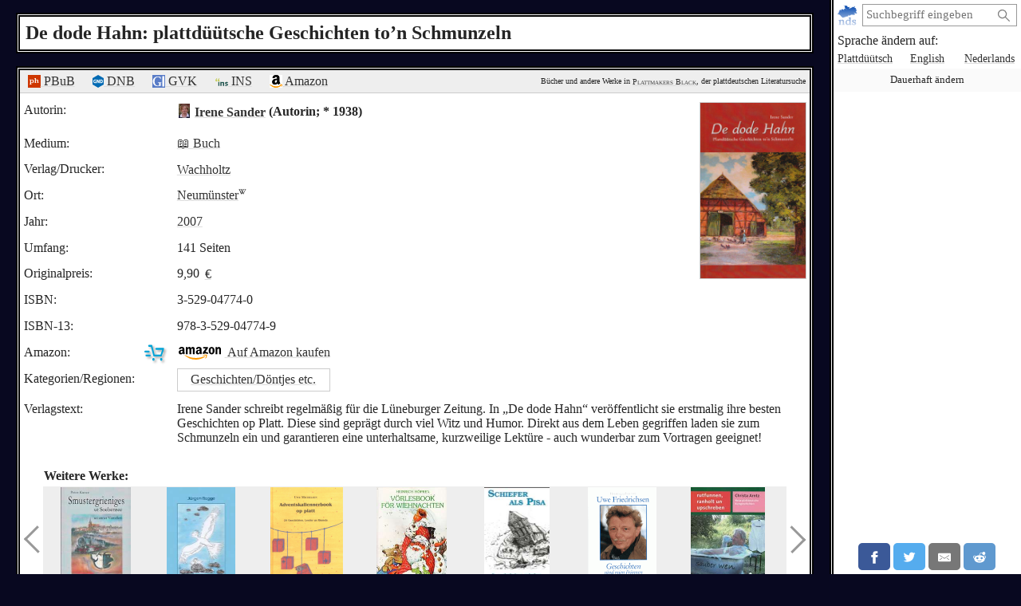

--- FILE ---
content_type: text/html; charset=utf-8
request_url: https://plattmakers.de/de/book/De-dode-Hahn
body_size: 6509
content:
<!DOCTYPE html>
<html xmlns="http://www.w3.org/1999/xhtml" lang="de" prefix="og: http://ogp.me/ns#" dir="ltr" class="black" itemscope itemtype="http://schema.org/WebPage">
<head>
	<title>„De dode Hahn: plattdüütsche Geschichten to’n Schmunzeln“</title>
	<meta charset="utf-8">
	<meta name="language" content="de">
	<meta name="robots" content="index,follow">
	<meta name="revisit-after" content="30 days">
	<meta name="viewport" content="width=device-width, initial-scale=1">
	<meta name="description" content="Das Buch „De dode Hahn: plattdüütsche Geschichten to’n Schmunzeln“ von Irene Sander wurde im Jahr 2007 von Wachholtz (Neumünster) veröffentlicht">
	<meta name="content-language" content="de">
	<meta name="format-detection" content="telephone=no">
	<meta name="theme-color" content="#080820">
	<meta property="og:title" content= "„De dode Hahn: plattdüütsche Geschichten to’n Schmunzeln“: Buch auf Plattdeutsch">
	<meta property="og:type" content= "website">
	<meta property="og:url" content="https://plattmakers.de/de/book/De-dode-Hahn">
	<meta property="og:site_name" content="Plattmakers">
	<meta property="og:locale" content="de">
	<meta property="og:image" content="https://plattmakers.de/s/covers/4/16134-cover-De-dode-Hahn.jpg">
	<meta itemprop="image primaryImageOfPage" content="https://plattmakers.de/s/covers/4/16134-cover-De-dode-Hahn.jpg">

	<link rel="canonical" href="https://plattmakers.de/de/book/De-dode-Hahn">
	<link rel="manifest" href="/manifest.json">
	<link rel="shortcut icon" href="/favicon.ico">
	<link rel="apple-touch-icon" href="/apple-touch-icon.png">
	<link rel="stylesheet" href="/css/style.min.css">

	<script>function defer(m){if(window.jQuery)m();else setTimeout(function(){defer(m)},50);}function c(){var e=localStorage.getItem("darkmode");if(e)if("1"==e&&k(),"0"==e)u();else if(p=e.split("-"),2==p.length){var a=new Date,d=("0"+a.getHours()).slice(-2)+":"+("0"+a.getMinutes()).slice(-2);p[0]<p[1]&&d>=p[0]&&d<p[1]?k():p[0]>p[1]&&(d>=p[0]||d<p[1])?k():u()}else k();else window.matchMedia&&window.matchMedia("(prefers-color-scheme:dark)").matches?k():u()}function k(){document.getElementById("darkmode")||(l=document.createElement("link"),l.href="/css/darkmode.min.css",l.rel="stylesheet",l.type="text/css",l.id="darkmode",document.getElementsByTagName("head")[0].appendChild(l),document.getElementsByTagName("html")[0].classList.add("darkmode"))}function u(){var e=document.getElementById("darkmode");e&&e.parentNode.removeChild(e);document.getElementsByTagName("html")[0].classList.remove("darkmode")}c()</script>
	<script src="/js/script.min.js" id="js" defer></script>
	<script type="application/ld+json">
	{
		"@context": "https://schema.org",
		"@type": "Product",
		"description": "Irene Sander schreibt regelmäßig für die Lüneburger Zeitung. In &amp;bdquo;De dode Hahn&amp;ldquo; veröffentlicht sie erstmalig ihre besten Geschichten op Platt. Diese sind geprägt durch viel Witz und Humor. Direkt aus dem Leben gegriffen laden sie zum Schmunzeln ein und garantieren eine unterhaltsame, kurzweilige Lektüre - auch wunderbar zum Vortragen geeignet!",
		"name": "De dode Hahn: plattdüütsche Geschichten to’n Schmunzeln",
		"image": "https://plattmakers.de/s/covers/4/16134-cover-De-dode-Hahn.jpg",
		"gtin": "9783529047749",
		"offers": {
			"@type": "Offer",
			"availability": "https://schema.org/InStock",
			"price": "3.60",
			"priceCurrency": "EUR"
		}
	}
	</script>
</head>
<body>
	<div class="primenav" role="navigation">
		<nav>
			<form action="/" method="get" id="search" title="Nach Wort suchen" role="search">
				<a class="main" href="/de" title="Startseite">
					<img src="/img/logo.svg" width="26" height="26" alt="Plattmakers">
				</a>
				<div class="qbox"><input type="search" name="q" id="q" required value="" autocomplete="off" data-empty="leerer Suchbegriff" aria-label="suchen:" placeholder="Suchbegriff eingeben"></div>
				<button name="q-submit" type="submit" aria-label="Suche starten" value="1"></button>
				<div id="search-switch" class="hidden">
					<input type="submit" name="redsearch" value="› Wörterbuch" title="Nach einem Wort im Plattmakers-Wörterbuch suchen">
					<input type="submit" name="blacksearch" value="› Literatur" title="Nach Büchern auf Plattmakers Black suchen">
				</div>
				<div id="q-suggest"></div>
			</form>
			<div class="languages-h">Sprache ändern auf:</div>
			<ul class="languages">
				<li><a href="/nds/book/De-dode-Hahn" title="Sprache auf plattdeutsch ändern" lang="nds">Plattdüütsch</a></li>
				<li><a href="/en/book/De-dode-Hahn" title="Sprache auf englisch ändern" lang="en">English</a></li>
				<li><a href="/nl/book/De-dode-Hahn" title="Sprache auf niederländisch ändern" lang="nl">Nederlands</a></li>
				<li class="language-cookie" title="Sprache dauerhaft ändern (Cookie setzen)"><button type="button">Dauerhaft ändern</button></li>
			</ul>
		</nav>
		<aside class="ads" data-max="93" data-ad="Anzeige"></aside>
		<div class="nav-spacer"></div>
		<aside class="sharing">
			<a href="https://facebook.com/sharer/sharer.php?u=https%3A%2F%2Fplattmakers.de%2Fde%2Fbook%2FDe-dode-Hahn" target="_blank" rel="noopener nofollow" title="Teile dieses Wort über Facebook" class="facebook-link">
				<div class="facebook">
					<svg viewBox="0 0 24 24" aria-labelledby="titleFacebook"><title id="titleFacebook">Facebook</title><path d="M18.77 7.46H14.5v-1.9c0-.9.6-1.1 1-1.1h3V.5h-4.33C10.24.5 9.5 3.44 9.5 5.32v2.15h-3v4h3v12h5v-12h3.85l.42-4z"/></svg>
				</div>
			</a>
			<a href="https://twitter.com/intent/tweet/?text=%E2%80%9EDe%20dode%20Hahn%3A%20plattd%C3%BC%C3%BCtsche%20Geschichten%20to%E2%80%99n%20Schmunzeln%E2%80%9C&amp;url=https%3A%2F%2Fplattmakers.de%2Fde%2Fbook%2FDe-dode-Hahn" target="_blank" rel="noopener nofollow" title="Teile dieses Wort über Twitter" class="twitter-link">
				<div class="twitter">
					<svg viewBox="0 0 24 24" aria-labelledby="titleTwitter"><title id="titleTwitter">Twitter</title><path d="M23.44 4.83c-.8.37-1.5.38-2.22.02.93-.56.98-.96 1.32-2.02-.88.52-1.86.9-2.9 1.1-.82-.88-2-1.43-3.3-1.43-2.5 0-4.55 2.04-4.55 4.54 0 .36.03.7.1 1.04-3.77-.2-7.12-2-9.36-4.75-.4.67-.6 1.45-.6 2.3 0 1.56.8 2.95 2 3.77-.74-.03-1.44-.23-2.05-.57v.06c0 2.2 1.56 4.03 3.64 4.44-.67.2-1.37.2-2.06.08.58 1.8 2.26 3.12 4.25 3.16C5.78 18.1 3.37 18.74 1 18.46c2 1.3 4.4 2.04 6.97 2.04 8.35 0 12.92-6.92 12.92-12.93 0-.2 0-.4-.02-.6.9-.63 1.96-1.22 2.56-2.14z"/></svg>
				</div>
			</a>
			<a href="mailto:?subject=%E2%80%9EDe%20dode%20Hahn%3A%20plattd%C3%BC%C3%BCtsche%20Geschichten%20to%E2%80%99n%20Schmunzeln%E2%80%9C&amp;body=https%3A%2F%2Fplattmakers.de%2Fde%2Fbook%2FDe-dode-Hahn" target="_self" rel="noopener nofollow" title="Teile dieses Wort über E-Mail" class="email-link">
				<div class="email">
					<svg viewBox="0 0 24 24" aria-labelledby="titleEmail"><title id="titleEmail">Email</title><path d="M22 4H2C.9 4 0 4.9 0 6v12c0 1.1.9 2 2 2h20c1.1 0 2-.9 2-2V6c0-1.1-.9-2-2-2zM7.25 14.43l-3.5 2c-.08.05-.17.07-.25.07-.17 0-.34-.1-.43-.25-.14-.24-.06-.55.18-.68l3.5-2c.24-.14.55-.06.68.18.14.24.06.55-.18.68zm4.75.07c-.1 0-.2-.03-.27-.08l-8.5-5.5c-.23-.15-.3-.46-.15-.7.15-.22.46-.3.7-.14L12 13.4l8.23-5.32c.23-.15.54-.08.7.15.14.23.07.54-.16.7l-8.5 5.5c-.08.04-.17.07-.27.07zm8.93 1.75c-.1.16-.26.25-.43.25-.08 0-.17-.02-.25-.07l-3.5-2c-.24-.13-.32-.44-.18-.68s.44-.32.68-.18l3.5 2c.24.13.32.44.18.68z"/></svg>
				</div>
			</a>
			<a href="https://reddit.com/submit/?url=https%3A%2F%2Fplattmakers.de%2Fde%2Fbook%2FDe-dode-Hahn&amp;resubmit=true&amp;title=%E2%80%9EDe%20dode%20Hahn%3A%20plattd%C3%BC%C3%BCtsche%20Geschichten%20to%E2%80%99n%20Schmunzeln%E2%80%9C" target="_blank" rel="noopener nofollow" title="Teile dieses Wort über Reddit" class="reddit-link">
				<div class="reddit">
					<svg viewBox="0 0 24 24" aria-labelledby="titleReddit"><title id="titleReddit">Reddit</title><path d="M24 11.5c0-1.65-1.35-3-3-3-.96 0-1.86.48-2.42 1.24-1.64-1-3.75-1.64-6.07-1.72.08-1.1.4-3.05 1.52-3.7.72-.4 1.73-.24 3 .5C17.2 6.3 18.46 7.5 20 7.5c1.65 0 3-1.35 3-3s-1.35-3-3-3c-1.38 0-2.54.94-2.88 2.22-1.43-.72-2.64-.8-3.6-.25-1.64.94-1.95 3.47-2 4.55-2.33.08-4.45.7-6.1 1.72C4.86 8.98 3.96 8.5 3 8.5c-1.65 0-3 1.35-3 3 0 1.32.84 2.44 2.05 2.84-.03.22-.05.44-.05.66 0 3.86 4.5 7 10 7s10-3.14 10-7c0-.22-.02-.44-.05-.66 1.2-.4 2.05-1.54 2.05-2.84zM2.3 13.37C1.5 13.07 1 12.35 1 11.5c0-1.1.9-2 2-2 .64 0 1.22.32 1.6.82-1.1.85-1.92 1.9-2.3 3.05zm3.7.13c0-1.1.9-2 2-2s2 .9 2 2-.9 2-2 2-2-.9-2-2zm9.8 4.8c-1.08.63-2.42.96-3.8.96-1.4 0-2.74-.34-3.8-.95-.24-.13-.32-.44-.2-.68.15-.24.46-.32.7-.18 1.83 1.06 4.76 1.06 6.6 0 .23-.13.53-.05.67.2.14.23.06.54-.18.67zm.2-2.8c-1.1 0-2-.9-2-2s.9-2 2-2 2 .9 2 2-.9 2-2 2zm5.7-2.13c-.38-1.16-1.2-2.2-2.3-3.05.38-.5.97-.82 1.6-.82 1.1 0 2 .9 2 2 0 .84-.53 1.57-1.3 1.87z"/></svg>
				</div>
			</a>
			<a href="whatsapp://send?text=%E2%80%9EDe%20dode%20Hahn%3A%20plattd%C3%BC%C3%BCtsche%20Geschichten%20to%E2%80%99n%20Schmunzeln%E2%80%9C%20https%3A%2F%2Fplattmakers.de%2Fde%2Fbook%2FDe-dode-Hahn" target="_blank" rel="noopener nofollow" title="Teile dieses Wort über Whatsapp" class="whatsapp-link">
				<div class="whatsapp">
					<svg viewBox="0 0 24 24" aria-labelledby="titleWhatsapp"><title id="titleWhatsapp">Whatsapp</title><path d="M20.1 3.9C17.9 1.7 15 .5 12 .5 5.8.5.7 5.6.7 11.9c0 2 .5 3.9 1.5 5.6L.6 23.4l6-1.6c1.6.9 3.5 1.3 5.4 1.3 6.3 0 11.4-5.1 11.4-11.4-.1-2.8-1.2-5.7-3.3-7.8zM12 21.4c-1.7 0-3.3-.5-4.8-1.3l-.4-.2-3.5 1 1-3.4L4 17c-1-1.5-1.4-3.2-1.4-5.1 0-5.2 4.2-9.4 9.4-9.4 2.5 0 4.9 1 6.7 2.8 1.8 1.8 2.8 4.2 2.8 6.7-.1 5.2-4.3 9.4-9.5 9.4zm5.1-7.1c-.3-.1-1.7-.9-1.9-1-.3-.1-.5-.1-.7.1-.2.3-.8 1-.9 1.1-.2.2-.3.2-.6.1s-1.2-.5-2.3-1.4c-.9-.8-1.4-1.7-1.6-2-.2-.3 0-.5.1-.6s.3-.3.4-.5c.2-.1.3-.3.4-.5.1-.2 0-.4 0-.5C10 9 9.3 7.6 9 7c-.1-.4-.4-.3-.5-.3h-.6s-.4.1-.7.3c-.3.3-1 1-1 2.4s1 2.8 1.1 3c.1.2 2 3.1 4.9 4.3.7.3 1.2.5 1.6.6.7.2 1.3.2 1.8.1.6-.1 1.7-.7 1.9-1.3.2-.7.2-1.2.2-1.3-.1-.3-.3-.4-.6-.5z"/></svg>
				</div>
			</a>
		</aside>
	</div>

	<h1>De dode Hahn: plattdüütsche Geschichten to’n Schmunzeln</h1>
	<div class="content" role="main">
		<div class="book" id="book_16134" data-id="16134">
			<div class="ref-links">
				<div><a href="https://www.niederdeutsche-literatur.de/werke/einzeltitel-nd.php?T_ID=16134" target="_blank" rel="noopener nofollow" title="Eintrag in Peter Hansens Plattdeutsche Biblio- und Biographie"><img src="/img/ext/pbub.svg" width="16" height="16" alt=""> PBuB</a></div>
				<div><a href="https://d-nb.info/984824502" target="_blank" rel="noopener nofollow" title="Eintrag in der Deutschen Nationalbibliothek"><img src="/img/ext/GND.svg" width="14" height="16" alt=""> DNB</a></div>
				<div><a href="https://gvk.k10plus.de/SET=2/TTL=1/CMD?ACT=SRCHA&IKT=1016&TRM=PPN:537458948" target="_blank" rel="noopener nofollow" title="Eintrag in GVK (Gemeinsamer Verbundkatalog)"><img src="/img/ext/GVK.svg" width="16" height="16" alt=""> GVK</a></div>
				<div class="ins"><a href="https://kxp.k10plus.de/DB=9.359/PPNSET?PPN=537458948" target="_blank" rel="noopener nofollow" title="Eintrag in der Bibliothek des INS Bremen"><img src="/img/ext/INS.svg" width="16" height="10" alt=""> INS</a></div>
				<div><a href="https://www.amazon.de/dp/3529047740?tag=plattmakers09-21" target="_blank" rel="noopener sponsored" title="Auf Amazon kaufen"><img src="/img/ext/Am.svg" width="16" height="16" alt=""> Amazon</a></div>
				<div class="p-info">Bücher und andere Werke in <a href="/de/black" title="Zur Suchseite von Plattmakers Black">Plattmakers Black</a>, der plattdeutschen Literatursuche</div>
			</div>
			<div class="bookcover expandable">
				<div>
					<picture>
						<source srcset="/s/covers/al4/16134-cover-De-dode-Hahn.avif" type="image/avif">
						<img src="/s/covers/4/16134-cover-De-dode-Hahn.jpg" width="132" height="220" alt="Cover des Werks" data-path="/s/covers/4/16134-cover-De-dode-Hahn.jpg" data-width="288" data-height="481">
					</picture>
				</div>
			</div>
			<div class="authors">
				<div>
					<div>Autorin:</div>
					<div>
						<div class="author-link" data-relid="885806">
							<a href="/de/author/Irene-Sander" class="portrait">
								<picture>
									<source srcset="/s/portraits/at/5481-Irene-Sander.avif" type="image/avif">
									<img src="/s/portraits/t/5481-Irene-Sander.jpg" alt="Bild des Autoren" height="18" width="13.8">
								</picture>
							</a>
							<a href="/de/author/Irene-Sander" title="Details über den Autor ansehen">Irene Sander</a>
							(Autorin; * 1938)
						</div>
					</div>
				</div>
			</div>
			<div class="data">
				<div>
					<div>Medium:</div>
					<div class="medium-v"><a href="/de/black/find?search=books&mediums=3#results" title="Andere Werke dieses Typs anzeigen">📖 Buch</a></div>
				</div>
				<div>
					<div>Verlag/Drucker:</div>
					<div class="press-v"><div><a href="/de/org/Wachholtz" title="Details über den Verlag ansehen">Wachholtz</a></div></div>
				</div>
				<div>
					<div>Ort:</div>
					<div class="place-v"><a href="https://de.wikipedia.org/wiki/Neumünster" title="Wikipedia" target="_blank" rel="noopener" class="w-link">Neumünster<img src="/img/W.svg" width="10" height="10" alt=""></a></div>
				</div>
				<div>
					<div>Jahr:</div>
					<div class="year-v">
						<a href="/de/book/from=2007" title="Werke aus dem Jahr 2007">2007</a> 
					</div>
				</div>
				<div>
					<div>Umfang:</div>
					<div class="size-v">141 Seiten</div>
				</div>
				<div class="originalprice">
					<div>Originalpreis:</div>
					<div class="originalprice-v">9,90 <a href="https://de.wikipedia.org/wiki/Euro" target="_blank" rel="noopener" title="Wikipedia: Euro">€</a></div>
				</div>
				<div>
					<div>ISBN:</div>
					<div class="isbn-v">3-529-04774-0</div>
				</div>
				<div>
					<div>ISBN-13:</div>
					<div>978-3-529-04774-9</div>
				</div>
				<div class="data-amazon">
					<div>Amazon:<img src="/img/cart.svg" width="30" height="30" alt=""></div>
					<div class="amazon-v"><a href="https://www.amazon.de/dp/3529047740?tag=plattmakers09-21" target="_blank" rel="noopener sponsored" class="goto-amazon"><img src="/img/ext/Amazon.svg" width="53" height="16" alt=""> <span>Auf Amazon kaufen</span></a></div>
				</div>
				<div class="group-box">
					<div>Kategorien/<wbr>Regionen:</div>
					<ul class="groups">
						<li><a href="/de/category/stories" title="Mehr Werke aus der selben Kategorie">Geschichten/Döntjes etc.</a></li>
					</ul>
				</div>
				<div class="book-description">
					<div>Verlagstext:</div>
					<div class="text">
						Irene Sander schreibt regelmäßig für die Lüneburger Zeitung. In &bdquo;De dode Hahn&ldquo; veröffentlicht sie erstmalig ihre besten Geschichten op Platt. Diese sind geprägt durch viel Witz und Humor. Direkt aus dem Leben gegriffen laden sie zum Schmunzeln ein und garantieren eine unterhaltsame, kurzweilige Lektüre - auch wunderbar zum Vortragen geeignet!
					</div>
				</div>
			</div>
		</div>
		<aside data-nosnippet>
			<div class="more-books">Weitere Werke:</div>
			<div class="slider" data-size="132">
	<div class="left"></div>
	<div class="slider-box">
		<div class="slider-inner">
			<div title="Peter Kunze: Smustergrieniges ut Soebensee un anner Vertellers">
				<a href="/de/book/Smustergrieniges-ut-Soebensee-un-anner-Vertellers" draggable="false">
					<picture>
						<source srcset="/s/covers/am4/14801-cover-Smustergrieniges-ut-Soebensee-un-anner-Vertellers.avif" type="image/avif">
						<img src="/s/covers/m4/14801-cover-Smustergrieniges-ut-Soebensee-un-anner-Vertellers.jpg" class="bookcover" alt="Buch&shy;cover" width="88" height="130" draggable="false">
					</picture>
				</a>
			</div>
			<div title="Jürgen Rogge: Wer bün ick?">
				<a href="/de/book/Wer-b%C3%BCn-ick" draggable="false">
					<picture>
						<source srcset="/s/covers/am2/18384-cover-Wer-b%C3%BCn-ick.avif" type="image/avif">
						<img src="/s/covers/m2/18384-cover-Wer-b%C3%BCn-ick.jpg" class="bookcover" alt="Buch&shy;cover" width="86" height="130" draggable="false">
					</picture>
				</a>
			</div>
			<div title="Uwe Michelsen: Adventskallennerbook op platt: 24 Geschichten, Leeder un Riemels">
				<a href="/de/book/Adventskallennerbook-op-platt" draggable="false">
					<picture>
						<source srcset="/s/covers/am4/14441-cover-Adventskallennerbook-op-platt.avif" type="image/avif">
						<img src="/s/covers/m4/14441-cover-Adventskallennerbook-op-platt.gif" class="bookcover" alt="Buch&shy;cover" width="91" height="130" draggable="false">
					</picture>
				</a>
			</div>
			<div title="Heinrich Höpken: Vörlesbook för Wiehnachten">
				<a href="/de/book/V%C3%B6rlesbook-f%C3%B6r-Wiehnachten-e7" draggable="false">
					<picture>
						<source srcset="/s/covers/am/905769-cover-V%C3%B6rlesbook-f%C3%B6r-Wiehnachten-e7.avif" type="image/avif">
						<img src="/s/covers/m/905769-cover-V%C3%B6rlesbook-f%C3%B6r-Wiehnachten-e7.jpg" class="bookcover" alt="Buch&shy;cover" width="88" height="130" draggable="false">
					</picture>
				</a>
			</div>
			<div title="Lilo Heimann: Schiefer als Pisa. Besonderheiten zwischen Dollart und Jade">
				<a href="/de/book/Schiefer-als-Pisa" draggable="false">
					<picture>
						<source srcset="/s/covers/am/907020-cover-Schiefer-als-Pisa.avif" type="image/avif">
						<img src="/s/covers/m/907020-cover-Schiefer-als-Pisa.jpg" class="bookcover" alt="Buch&shy;cover" width="82" height="130" draggable="false">
					</picture>
				</a>
			</div>
			<div title="Uwe Friedrichsen: Geschichten sünd mien Frünnen">
				<a href="/de/book/Geschichten-s%C3%BCnd-mien-Fr%C3%BCnnen" draggable="false">
					<picture>
						<source srcset="/s/covers/am4/13967-cover-Geschichten-s%C3%BCnd-mien-Fr%C3%BCnnen.avif" type="image/avif">
						<img src="/s/covers/m4/13967-cover-Geschichten-s%C3%BCnd-mien-Fr%C3%BCnnen.gif" class="bookcover" alt="Buch&shy;cover" width="86" height="130" draggable="false">
					</picture>
				</a>
			</div>
			<div title="Christa Arntz: Rutfunnen, ranholt un upschreben: Neue plattdeutsche Kurzgeschichten">
				<a href="/de/book/Rutfunnen-ranholt-un-upschreben" draggable="false">
					<picture>
						<source srcset="/s/covers/am/14947-cover-Rutfunnen-ranholt-un-upschreben.avif" type="image/avif">
						<img src="/s/covers/m/14947-cover-Rutfunnen-ranholt-un-upschreben.jpg" class="bookcover" alt="Buch&shy;cover" width="93" height="130" draggable="false">
					</picture>
				</a>
			</div>
			<div title="Marquardt/Marquardt: Stippstörken: föffteihn Sagen, Määrkens un Vertellen ut den Kreis Horborg un ümto">
				<a href="/de/book/Stippst%C3%B6rken" draggable="false">
					<picture>
						<source srcset="/s/covers/am4/16110-cover-Stippst%C3%B6rken.avif" type="image/avif">
						<img src="/s/covers/m4/16110-cover-Stippst%C3%B6rken.jpg" class="bookcover" alt="Buch&shy;cover" width="83" height="130" draggable="false">
					</picture>
				</a>
			</div>
			<div title="Bütepage u.a.: Et was Mord: niederdeutsche Kriminalgeschichten">
				<a href="/de/book/Et-was-Mord" draggable="false">
					<picture>
						<source srcset="/s/covers/am4/15681-cover-Et-was-Mord.avif" type="image/avif">
						<img src="/s/covers/m4/15681-cover-Et-was-Mord.jpg" class="bookcover" alt="Buch&shy;cover" width="92" height="130" draggable="false" loading="lazy">
					</picture>
				</a>
			</div>
			<div title="Reimer Bull: Hett allens sien Tiet: Geschichten mank Anfang un Enn">
				<a href="/de/book/Hett-allens-sien-Tiet-e5" draggable="false">
					<picture>
						<source srcset="/s/covers/am/907555-cover-Hett-allens-sien-Tiet-e5.avif" type="image/avif">
						<img src="/s/covers/m/907555-cover-Hett-allens-sien-Tiet-e5.jpg" class="bookcover" alt="Buch&shy;cover" width="88" height="130" draggable="false" loading="lazy">
					</picture>
				</a>
			</div>
			<div title="Reimer Bull: Över’n Weg lopen: Geschichten ut de Lüttstadt">
				<a href="/de/book/%C3%96vern-Weg-lopen-e4" draggable="false">
					<picture>
						<source srcset="/s/covers/am/906064-cover-%C3%96vern-Weg-lopen-e4.avif" type="image/avif">
						<img src="/s/covers/m/906064-cover-%C3%96vern-Weg-lopen-e4.jpg" class="bookcover" alt="Buch&shy;cover" width="89" height="130" draggable="false" loading="lazy">
					</picture>
				</a>
			</div>
			<div title="Kiek mol’n bäten in!">
				<a href="/de/book/Kiek-moln-b%C3%A4ten-in-1998" draggable="false">
					<picture>
						<source srcset="/s/covers/am2/14775-cover-Kiek-moln-b%C3%A4ten-in-1998.avif" type="image/avif">
						<img src="/s/covers/m2/14775-cover-Kiek-moln-b%C3%A4ten-in-1998.jpg" class="bookcover" alt="Buch&shy;cover" width="82" height="130" draggable="false" loading="lazy">
					</picture>
				</a>
			</div>
			<div title="Detlef Schulz: Üm de Eck keken: een Krink vertellt">
				<a href="/de/book/%C3%9Cm-de-Eck-keken-2001" draggable="false">
					<picture>
						<source srcset="/s/covers/am/16358-cover-%C3%9Cm-de-Eck-keken-2001.avif" type="image/avif">
						<img src="/s/covers/m/16358-cover-%C3%9Cm-de-Eck-keken-2001.jpg" class="bookcover" alt="Buch&shy;cover" width="84" height="130" draggable="false" loading="lazy">
					</picture>
				</a>
			</div>
			<div title="Walter Zelinski: Von Quarkbüdels un anner Lüüd: ’Hör mal’n beten to’-Geschichten">
				<a href="/de/book/Von-Quarkb%C3%BCdels-un-anner-L%C3%BC%C3%BCd" draggable="false">
					<picture>
						<source srcset="/s/covers/am4/13474-cover-Von-Quarkb%C3%BCdels-un-anner-L%C3%BC%C3%BCd.avif" type="image/avif">
						<img src="/s/covers/m4/13474-cover-Von-Quarkb%C3%BCdels-un-anner-L%C3%BC%C3%BCd.gif" class="bookcover" alt="Buch&shy;cover" width="81" height="130" draggable="false" loading="lazy">
					</picture>
				</a>
			</div>
			<div title="Lübbert R. Haneborger: Noodlandt in ’t Paradies">
				<a href="/de/book/Noodlandt-in-t-Paradies" draggable="false">
					<picture>
						<source srcset="/s/covers/am5/19357-cover-Noodlandt-in-t-Paradies.avif" type="image/avif">
						<img src="/s/covers/m5/19357-cover-Noodlandt-in-t-Paradies.jpg" class="bookcover" alt="Buch&shy;cover" width="82" height="130" draggable="false" loading="lazy">
					</picture>
				</a>
			</div>
			<div title="Josef G. Schmidt: Mooije Döönkes: [plattdeutsches Allerlei]">
				<a href="/de/book/Mooije-D%C3%B6%C3%B6nkes" draggable="false">
					<picture>
						<source srcset="/s/covers/am/14662-cover-Mooije-D%C3%B6%C3%B6nkes.avif" type="image/avif">
						<img src="/s/covers/m/14662-cover-Mooije-D%C3%B6%C3%B6nkes.jpg" class="bookcover" alt="Buch&shy;cover" width="97" height="130" draggable="false" loading="lazy">
					</picture>
				</a>
			</div>
			<div title="Ina Müller: Dree in Een">
				<a href="/de/book/Dree-in-Een-e5" draggable="false">
					<picture>
						<source srcset="/s/covers/am/908475-cover-Dree-in-Een-e5.avif" type="image/avif">
						<img src="/s/covers/m/908475-cover-Dree-in-Een-e5.jpg" class="bookcover" alt="Buch&shy;cover" width="77" height="130" draggable="false" loading="lazy">
					</picture>
				</a>
			</div>
			<div title="Christoph Ahlers: Dat eerste Mal: 25 plattdeutsche Geschichten">
				<a href="/de/book/Dat-eerste-Mal" draggable="false">
					<picture>
						<source srcset="/s/covers/am/14904-cover-Dat-eerste-Mal.avif" type="image/avif">
						<img src="/s/covers/m/14904-cover-Dat-eerste-Mal.jpg" class="bookcover" alt="Buch&shy;cover" width="86" height="130" draggable="false" loading="lazy">
					</picture>
				</a>
			</div>
			<div title="Detlef Peters: Nu vertell ick… Geschichten von Damals und Heute auf dem Lande">
				<a href="/de/book/Nu-vertell-ick" draggable="false">
					<picture>
						<source srcset="/s/covers/am2/10110-cover-Nu-vertell-ick.avif" type="image/avif">
						<img src="/s/covers/m2/10110-cover-Nu-vertell-ick.jpg" class="bookcover" alt="Buch&shy;cover" width="92" height="130" draggable="false" loading="lazy">
					</picture>
				</a>
			</div>
			<div title="Hildegard Tölke: Dat löpp, wenn man sick dröpp!">
				<a href="/de/book/Dat-l%C3%B6pp-wenn-man-sick-dr%C3%B6pp" draggable="false">
					<picture>
						<source srcset="/s/covers/am/900990-cover-Dat-l%C3%B6pp-wenn-man-sick-dr%C3%B6pp.avif" type="image/avif">
						<img src="/s/covers/m/900990-cover-Dat-l%C3%B6pp-wenn-man-sick-dr%C3%B6pp.jpg" class="bookcover" alt="Buch&shy;cover" width="85" height="130" draggable="false" loading="lazy">
					</picture>
				</a>
			</div>
			<div title="Alfred Schulz: Wohrhaftige Geschichten un Beläwnisse">
				<a href="/de/book/Wohrhaftige-Geschichten-un-Bel%C3%A4wnisse" draggable="false">
					<picture>
						<source srcset="/s/covers/am2/16241-cover-Wohrhaftige-Geschichten-un-Bel%C3%A4wnisse.avif" type="image/avif">
						<img src="/s/covers/m2/16241-cover-Wohrhaftige-Geschichten-un-Bel%C3%A4wnisse.jpg" class="bookcover" alt="Buch&shy;cover" width="100" height="130" draggable="false" loading="lazy">
					</picture>
				</a>
			</div>
		</div>
	</div>
	<div class="right"></div>
</div>

		</aside>
	</div>
	<footer>
		<input id="menu-toggle" type="checkbox">
		<div class="main">
			<a href="/de" title="Startseite">
				<img src="/img/logo.svg" width="36" height="36" alt="Plattmakers">
			</a>
			<label class="hamburger" for="menu-toggle"></label>
		</div>
		<div class="flinks" tabindex="0">
			<a href="#" class="help-me">Hilfe</a>
			<a href="/de/contact">Kontakt</a>
			<a href="/de/impress">Impressum</a>
			<a href="/de/faq">Oft gestellte Fragen</a>
			<a href="/de/privacy">Datenschutz</a>
			<a href="/de/support">Unterstützen</a>
			<span class="copy">© 2007–2024 Plattmakers</span>
		</div>
	</footer>
</body>
</html>
